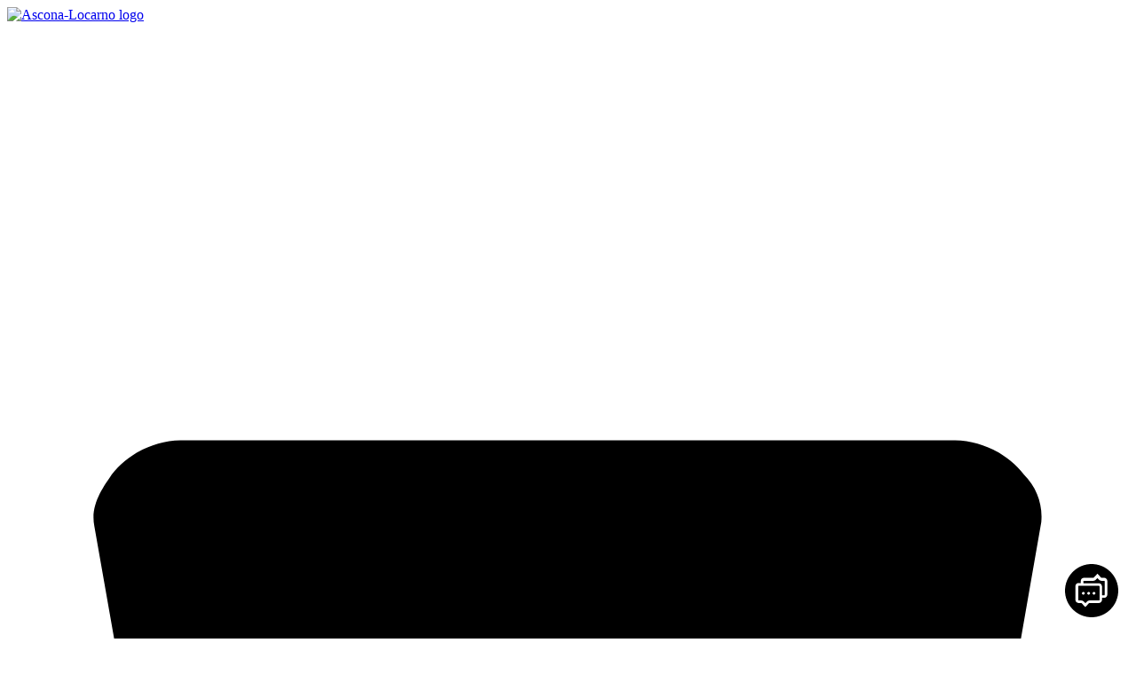

--- FILE ---
content_type: text/html;charset=UTF-8
request_url: https://www.ascona-locarno.com/de/commons/details/Museo-Forte-Olimpio/148695
body_size: 11941
content:

<!doctype html>
<html xml:lang="de" lang="de">
<head>






<meta http-equiv="X-UA-Compatible" content="IE=edge">
<meta charset="utf-8">
<meta name="viewport" content="width=device-width, initial-scale=1">
<meta name="format-detection" content="telephone=no">
<meta name="description" content="Ascona description">
<meta name="author" content="Tinext">
<link rel="icon" href="/ticinowebsite-site-al-templating-light/favicon.ico">

<link rel="stylesheet" href="https://use.typekit.net/ojl3pml.css?display=swap">





        <title>Museo Forte Olimpio | Ascona-Locarno</title>

    <meta name="description" content="Das Museum befindet sich im Innern eines in seiner Art einzigartigen und seinerzeit wichtigen Militärgebäudes. Erbaut vor über 100 Jahren, diente es der Verteidigung des Schweizer Territoriums. Das Museum Forte Olimpio gewährt Einblicke und würdigt Sammlungen, Gegenstände zur damaligen Bewirtschaftung, Kleidungsstücke" />



<meta name="keywords" content="" />




                    <link rel="canonical" href="https://www.ascona-locarno.com/de/commons/details/Museo-Forte-Olimpio/148695" />

                        <link rel="alternate" hreflang="en" href="https://www.ascona-locarno.com/en/commons/details/Museo-Forte-Olimpio/148695" />
                        <link rel="alternate" hreflang="it" href="https://www.ascona-locarno.com/it/commons/details/Museo-Forte-Olimpio/148695" />
                        <link rel="alternate" hreflang="fr" href="https://www.ascona-locarno.com/fr/commons/details/Museo-Forte-Olimpio/148695" />



     <meta property="og:title" content="Museo Forte Olimpio | Ascona-Locarno"/>
<meta property="og:description" content="Das Museum befindet sich im Innern eines in seiner Art einzigartigen und seinerzeit wichtigen Militärgebäudes. Erbaut vor über 100 Jahren, diente es der Verteidigung des Schweizer Territoriums. Das Museum Forte Olimpio gewährt Einblicke und würdigt Sammlungen, Gegenstände zur damaligen Bewirtschaftung, Kleidungsstücke" />


	<meta property="og:image" content="https://www.ascona-locarno.com/pictures/infoturistica/verybig4/148695.jpg" />
<meta property="og:type" content="website" /> 

<meta property="og:url" content="https://www.ascona-locarno.com/de/commons/details/Museo-Forte-Olimpio/148695" /> 

    
<link rel="stylesheet" type="text/css" href="/.resources/ticinowebsite-site-al-templating-light/webresources/css/style~2025-12-17-13-10-13-472~cache.css" media="all" />
    
    
<link rel="stylesheet" type="text/css" href="/.resources/ticinowebsite-site-al-templating-light/webresources/css/itemlist~2025-12-17-13-10-13-473~cache.css" media="all" />
    

        
	    <script src="/.resources/ticinowebsite-site-al-templating-light/webresources/js/vendor/jquery-3.6.0.min~2025-12-17-13-10-13-509~cache.js"></script>
	    

<script>
    function log(message){
    }
</script>
	
	
		
	
	
	<script>

			var canonical_string=$('link[rel="canonical"]').attr("href");

			dataLayer = [{ 
			    'canonical': canonical_string,
			    'pageLanguage': 'de',
				'pageCategory':'Attività',
				'pageSubCategory':'Common',
			    
			    	'contentType': 'non arricchito',	    	
			
				
		
	
				
				
	
				
												
	
				  		
			  'itemID' : '148695',
				  'groupID' : ',1200,95,',
			      'attributeID' : ',2321,32,33,',
				
			  	'regionID' : '1380',
			  	'itemQuality' : '30',
			  'itemType' : '15'
		 	 }];
			 log("dataLayer: succesfully filled "+JSON.stringify(dataLayer));
	  </script>



            


<!-- Google Tag Manager -->
<script>
(function(w,d,s,l,i){w[l]=w[l]||[];w[l].push({'gtm.start':
new Date().getTime(),event:'gtm.js'});var f=d.getElementsByTagName(s)[0],
j=d.createElement(s),dl=l!='dataLayer'?'&l='+l:'';j.async=true;j.src=
'https://www.googletagmanager.com/gtm.js?id='+i+dl;f.parentNode.insertBefore(j,f);
})(window,document,'script','dataLayer','GTM-WWJP37');
</script>
<!-- End Google Tag Manager -->
</head>


<body class="main-color-ascona12 no-hero">
        <!-- Google Tag Manager (noscript) -->
<noscript><iframe src="https://www.googletagmanager.com/ns.html?id=GTM-WWJP37"
height="0" width="0" style="display:none;visibility:hidden"></iframe></noscript>
<!-- End Google Tag Manager (noscript) -->
    <div class="content-wrapper">

<header id="main-header" class="header">
	<div class="container">
		<div class="row">
			<div class="col-12">
				<a href="/de/" class="header-logo" title="Home">
					<img src="/.resources/ticinowebsite-site-al-templating-light/webresources/img/logo-ascona-locarno.svg" width="175" height="175" alt="Ascona-Locarno logo">
				</a>
				<div class="header-menu">
						<a href="https://shop.ascona-locarno.com/de/" target="_blank" class="shop-btn" title="Shop">
							<svg width="100%" height="100%" viewBox="0 0 78 120" version="1.1" xmlns="http://www.w3.org/2000/svg" xmlns:xlink="http://www.w3.org/1999/xlink" xml:space="preserve" xmlns:serif="http://www.serif.com/" style="fill-rule:evenodd;clip-rule:evenodd;stroke-linejoin:round;stroke-miterlimit:2;">
								<g id="Path_437" transform="matrix(1.03008,0,0,1.04455,-1.18071,-2.2931)"><path class="base" d="M71.908,34.713C72.022,33.492 71.581,32.282 70.708,31.421C69.553,29.946 67.793,29.066 65.92,29.027L12.056,29.027C10.183,29.066 8.423,29.946 7.268,31.421C6.668,32.321 5.768,33.516 6.068,35.012L11.754,67.331C12.954,74.214 15.644,74.214 17.739,74.214L60.233,74.214C62.328,74.214 65.021,74.214 66.218,67.331L71.908,34.713Z" style="fill-rule:nonzero;"/></g>
								<g id="Path_4371" serif:id="Path_437" transform="matrix(1.03008,0,0,1.04455,-1.18071,-2.2931)"><path class="filling" d="M71.908,34.713C72.022,33.492 71.581,32.282 70.708,31.421C69.553,29.946 67.793,29.066 65.92,29.027L12.056,29.027C10.183,29.066 8.423,29.946 7.268,31.421C6.668,32.321 5.768,33.516 6.068,35.012L11.754,67.331C12.954,74.214 15.644,74.214 17.739,74.214L60.233,74.214C62.328,74.214 65.021,74.214 66.218,67.331L71.908,34.713Z" style="fill-rule:nonzero;"/></g>
								<g id="Path_4372" serif:id="Path_437" transform="matrix(1,0,0,1,-76.971,-75.8)"><path d="M113.865,164.079L113.865,193.406C113.867,193.436 113.868,193.465 113.868,193.495C113.868,194.27 113.229,194.909 112.454,194.909C112.424,194.909 112.395,194.908 112.365,194.906L109.672,194.906C109.642,194.908 109.613,194.909 109.583,194.909C108.808,194.909 108.169,194.27 108.169,193.495C108.169,193.465 108.17,193.436 108.172,193.406L108.172,182.034C108.144,181.551 107.755,181.162 107.272,181.134L105.472,181.134C104.989,181.162 104.6,181.551 104.572,182.034L104.572,193.406C104.574,193.436 104.575,193.465 104.575,193.495C104.575,194.27 103.936,194.909 103.161,194.909C103.131,194.909 103.102,194.908 103.072,194.906L100.4,194.906C100.37,194.908 100.341,194.909 100.311,194.909C99.536,194.909 98.897,194.27 98.897,193.495C98.897,193.465 98.898,193.436 98.9,193.406L98.9,164.079C98.898,164.049 98.897,164.02 98.897,163.99C98.897,163.215 99.536,162.576 100.311,162.576C100.341,162.576 100.37,162.577 100.4,162.579L103.093,162.579C103.123,162.577 103.152,162.576 103.182,162.576C103.957,162.576 104.596,163.215 104.596,163.99C104.596,164.02 104.595,164.049 104.593,164.079L104.593,175.451C104.621,175.934 105.01,176.323 105.493,176.351L107.293,176.351C107.776,176.323 108.165,175.934 108.193,175.451L108.193,164.079C108.191,164.049 108.19,164.02 108.19,163.99C108.19,163.215 108.829,162.576 109.604,162.576C109.634,162.576 109.663,162.577 109.693,162.579L112.386,162.579C112.409,162.578 112.431,162.577 112.454,162.577C113.229,162.577 113.868,163.216 113.868,163.991C113.868,164.021 113.867,164.05 113.865,164.079ZM89.925,177.246L87.232,175.446C86.472,174.922 85.77,174.319 85.137,173.646C84.849,172.883 84.746,172.062 84.837,171.252L84.837,170.052C84.782,169.485 85.006,168.925 85.437,168.552C85.847,168.176 86.381,167.963 86.937,167.952C87.407,167.96 87.848,168.181 88.137,168.552C88.563,169.051 88.778,169.697 88.737,170.352L88.737,172.152C88.735,172.182 88.734,172.211 88.734,172.241C88.734,173.016 89.373,173.655 90.148,173.655C90.178,173.655 90.207,173.654 90.237,173.652L92.631,173.652C93.533,173.724 94.339,173.052 94.431,172.152L94.431,170.652C94.431,167.659 93.531,165.864 92.037,164.667C89.079,162.28 84.82,162.28 81.862,164.667C80.362,165.867 79.468,167.659 79.468,170.652L79.468,172.452C79.388,174.096 79.697,175.737 80.368,177.24C80.968,178.74 82.168,179.634 83.959,180.532L86.652,182.332C87.412,182.856 88.115,183.459 88.747,184.132C89.013,184.9 89.115,185.716 89.047,186.526L89.047,188.326C89.102,188.893 88.878,189.453 88.447,189.826C88.037,190.202 87.503,190.415 86.947,190.426C86.477,190.418 86.036,190.197 85.747,189.826C85.321,189.327 85.106,188.681 85.147,188.026L85.147,185.931C85.149,185.901 85.15,185.872 85.15,185.842C85.15,185.067 84.511,184.428 83.736,184.428C83.706,184.428 83.677,184.429 83.647,184.431L81.247,184.431C81.217,184.429 81.188,184.428 81.158,184.428C80.383,184.428 79.744,185.067 79.744,185.842C79.744,185.872 79.745,185.901 79.747,185.931L79.747,188.026C79.747,191.019 80.647,192.814 82.141,194.011C85.099,196.398 89.358,196.398 92.316,194.011C93.816,192.811 94.71,191.019 94.71,188.026L94.71,185.632C94.79,183.988 94.481,182.347 93.81,180.844C92.816,179.356 91.485,178.123 89.925,177.246ZM131.525,164.079C133.025,165.279 133.919,167.072 133.919,170.064L133.919,187.421C133.919,190.414 133.019,192.209 131.525,193.406C128.567,195.793 124.308,195.793 121.35,193.406C119.85,192.206 118.956,190.413 118.956,187.421L118.956,170.064C118.956,167.071 119.856,165.276 121.35,164.079C122.791,162.917 124.586,162.282 126.437,162.279C128.27,162.373 130.037,162.999 131.521,164.079L131.525,164.079ZM128.532,170.064C128.518,169.417 128.309,168.79 127.932,168.264C127.602,167.948 127.183,167.738 126.732,167.664C126.262,167.672 125.821,167.893 125.532,168.264C125.106,168.763 124.891,169.409 124.932,170.064L124.932,187.72C124.946,188.367 125.155,188.994 125.532,189.52C125.862,189.836 126.281,190.046 126.732,190.12C127.202,190.112 127.643,189.891 127.932,189.52C128.358,189.021 128.573,188.375 128.532,187.72L128.532,170.064ZM151.574,164.378C153.074,165.578 153.968,167.371 153.968,170.363L153.968,175.45C153.968,178.443 153.068,180.238 151.574,181.435C150.133,182.597 148.338,183.232 146.487,183.235L145.587,183.235C145.549,183.229 145.511,183.227 145.473,183.227C145.037,183.227 144.679,183.585 144.679,184.021C144.679,184.059 144.681,184.097 144.687,184.135L144.687,193.711C144.689,193.741 144.69,193.77 144.69,193.8C144.69,194.575 144.051,195.214 143.276,195.214C143.246,195.214 143.217,195.213 143.187,195.211L140.5,195.211C140.47,195.213 140.441,195.214 140.411,195.214C139.636,195.214 138.997,194.575 138.997,193.8C138.997,193.77 138.998,193.741 139,193.711L139,164.379C138.998,164.349 138.997,164.32 138.997,164.29C138.997,163.515 139.636,162.876 140.411,162.876C140.441,162.876 140.47,162.877 140.5,162.879L146.485,162.879C148.321,162.538 150.214,163.096 151.571,164.379L151.574,164.378ZM148.581,170.363C148.666,169.556 148.325,168.761 147.681,168.268C147.351,167.952 146.932,167.742 146.481,167.668L145.881,167.668C145.843,167.662 145.805,167.66 145.767,167.66C145.331,167.66 144.973,168.018 144.973,168.454C144.973,168.492 144.975,168.53 144.981,168.568L144.981,176.648C144.975,176.686 144.973,176.724 144.973,176.762C144.973,177.198 145.331,177.556 145.767,177.556C145.805,177.556 145.843,177.554 145.881,177.548L146.481,177.548C147.01,177.43 147.516,177.227 147.981,176.948C148.407,176.449 148.622,175.803 148.581,175.148L148.581,170.36L148.581,170.363ZM154.865,111.41L148.88,144.028C147.68,151.21 144.391,155.699 137.209,155.699L94.713,155.699C87.531,155.699 84.239,151.21 83.042,144.028L77.057,111.41C76.157,104.527 82.444,98.841 88.728,98.841L94.115,98.841L94.115,97.341C94.115,85.521 103.841,75.795 115.661,75.795C127.481,75.795 137.207,85.521 137.207,97.341L137.207,98.841L142.893,98.841C149.476,98.842 155.761,104.827 154.863,111.411L154.865,111.41ZM100.4,98.842L131.522,98.842L131.522,97.342C131.522,88.805 124.498,81.781 115.961,81.781C107.424,81.781 100.4,88.805 100.4,97.342L100.4,98.842ZM148.879,110.513C148.993,109.292 148.552,108.082 147.679,107.221C146.524,105.746 144.764,104.866 142.891,104.827L89.027,104.827C87.154,104.866 85.394,105.746 84.239,107.221C83.639,108.121 82.739,109.316 83.039,110.812L88.725,143.131C89.925,150.014 92.615,150.014 94.71,150.014L137.204,150.014C139.299,150.014 141.992,150.014 143.189,143.131L148.879,110.513Z" style="fill:white;fill-rule:nonzero;"/></g>
							</svg>
						</a>
					<a href="#" class="search-btn"><i class="icon-ascona-search"></i></a>
					<a href="#" class="menu-btn"><i class="icon-ascona-menu"></i></a>
				</div>
			</div>
		</div>
	</div>
</header>

    <div class="search-layer">
        <div class="container">
            <div class="row">
                <div class="col-12">
                    <div class="layer-content-wrapper">
                            <p>Suche auf ascona-locarno.com</p>
                        <div class="search-wrapper">
                            <form id="search" method="get" action="/de/tools/addSearch">
                                <fieldset>
                                    <input type="search" name="addsearch" placeholder="Suchbegriff eingeben"><button type="submit" class="btn-round">Suche</button>
                                </fieldset>
                            </form>
                        </div>
                    </div>
                </div>
            </div>
        </div>
    </div>

<div class="menu-layer">
    <div class="container">
        <div class="row">
            <div class="col-12">
                <div class="layer-content-wrapper">
                    <div class="row">
                        <div class="col-12 col-lg-3">
                                <nav class="menu-lang">
<a href="/it/commons/details/Museo-Forte-Olimpio/148695" >Italiano</a><a href="/en/commons/details/Museo-Forte-Olimpio/148695" >English</a><a href="/de/commons/details/Museo-Forte-Olimpio/148695" class="active">Deutsch</a><a href="/fr/commons/details/Museo-Forte-Olimpio/148695" >Français</a>                                </nav>
                        </div>
                        <div class="col-12 col-lg-9">
                            <nav class="menu-main">
                                <ul>





<li>
    <h2><span><a href="/de/entdecken"   rel="default" title="Entdecken">Entdecken</a></span></h2>
    <ul class="submenu arrow-list">







    <li><a href="/de/entdecken/ascona"   rel="default" title="Ascona">Ascona</a></li>








    <li><a href="/de/entdecken/locarno"   rel="default" title="Locarno">Locarno</a></li>








    <li><a href="/de/entdecken/brissago-und-ronco-sopra-ascona"   rel="default" title="Brissago &amp; Ronco s/Ascona">Brissago &amp; Ronco s/Ascona</a></li>








    <li><a href="/de/entdecken/centovalli"   rel="default" title="Centovalli">Centovalli</a></li>








    <li><a href="/de/entdecken/valle-onsernone"   rel="default" title="Valle Onsernone">Valle Onsernone</a></li>








    <li><a href="/de/entdecken/vallemaggia"   rel="default" title="Vallemaggia">Vallemaggia</a></li>








    <li><a href="/de/entdecken/tenero"   rel="default" title="Tenero">Tenero</a></li>








    <li><a href="/de/entdecken/valle-verzasca"   rel="default" title="Valle Verzasca">Valle Verzasca</a></li>








    <li><a href="/de/entdecken/gambarogno"   rel="default" title="Gambarogno">Gambarogno</a></li>

    </ul>
</li>






<li>
    <h2><span><a href="/de/ubernachten"   rel="default" title="Übernachten">Übernachten</a></span></h2>
    <ul class="submenu arrow-list">







    <li><a href="/de/ubernachten/hotels"   rel="default" title="Hotels">Hotels</a></li>








    <li><a href="/de/ubernachten/ferienwohnungen"   rel="default" title="Ferienwohnungen">Ferienwohnungen</a></li>








    <li><a href="/de/ubernachten/campingplätze"   rel="default" title="Campingplätze">Campingplätze</a></li>








    <li><a href="/de/ubernachten/bed-and-breakfast"   rel="default" title="Bed &amp; Breakfast">Bed &amp; Breakfast</a></li>








    <li><a href="/de/ubernachten/bauernhöfe"   rel="default" title="Bauernhöfe">Bauernhöfe</a></li>








    <li><a href="/de/ubernachten/herbergen"   rel="default" title="Herbergen">Herbergen</a></li>








    <li><a href="/de/ubernachten/berghuetten"   rel="default" title="Berghütten">Berghütten</a></li>

    </ul>
</li>






<li>
    <h2><span><a href="/de/erleben"   rel="default" title="Sehen und erleben">Sehen und erleben</a></span></h2>
    <ul class="submenu arrow-list">







    <li><a href="/de/erleben/outdoor"   rel="default" title="Outdoor">Outdoor</a></li>








    <li><a href="/de/erleben/veranstaltungen"   rel="default" title="Veranstaltungen">Veranstaltungen</a></li>








    <li><a href="/de/erleben/kunst-und-kultur"   rel="default" title="Kunst und Kultur">Kunst und Kultur</a></li>








    <li><a href="/de/erleben/wellness-und-wohlfuhlen"   rel="default" title="Wellness und Wohlfühlen">Wellness und Wohlfühlen</a></li>








    <li><a href="/de/erleben/gastronomie-restaurants"   rel="default" title="Gastronomie und restaurants">Gastronomie und restaurants</a></li>








    <li><a href="/de/erleben/familienferien"   rel="default" title="Familienferien">Familienferien</a></li>








    <li><a href="/de/erleben/meetings-and-incentives"   rel="default" title="Meetings &amp; incentives">Meetings &amp; incentives</a></li>

    </ul>
</li>






<li>
    <h2><span><a href="/de/visitor-info"   rel="default" title="Visitor Info">Visitor Info</a></span></h2>
    <ul class="submenu arrow-list">







    <li><a href="/de/visitor-info/webcam"   rel="default" title="Webcam">Webcam</a></li>








    <li><a href="/de/visitor-info/wettervorhersage"   rel="default" title="Wettervorhersage">Wettervorhersage</a></li>








    <li><a href="/de/angebote/myclub"   rel="default" title="MyClub">MyClub</a></li>








    <li><a href="/de/visitor-info/downloads"   rel="default" title="Prospekte zum Herunterladen">Prospekte zum Herunterladen</a></li>








    <li><a href="/de/visitor-info/barrierefreier-tourismus"   rel="default" title="Barrierefreie Angebote">Barrierefreie Angebote</a></li>








    <li><a href="/de/visitor-info/wie-komme-ich"   rel="default" title="Anreise">Anreise</a></li>

    </ul>
</li>






<li>
    <h2><span><a href="/de/aktualitat"   rel="default" title="Aktualität">Aktualität</a></span></h2>
    <ul class="submenu arrow-list">







    <li><a href="/de/aktualitat/jahreszeiten"   rel="default" title="Jahreszeiten">Jahreszeiten</a></li>








    <li><a href="/de/aktualitat/wenn-es-regnet"   rel="default" title="Wenn es einmal regnet">Wenn es einmal regnet</a></li>








    <li><a href="/de/aktualitat/geschichten"   rel="default" title="Lassen Sie sich inspirieren ">Lassen Sie sich inspirieren </a></li>








    <li><a href="/de/aktualitat/sustainability"   rel="default" title="Nachhaltigkeit">Nachhaltigkeit</a></li>








    <li><a href="/de/aktualitat/touring"   rel="default" title="Touring">Touring</a></li>

    </ul>
</li>

                                </ul>
                            </nav>
                        </div>
                    </div>
                </div>
            </div>
        </div>
    </div>
</div>




<main class="main-content" >



<section class="breadcrumb-section">
	<div class="container">
		<div class="row">
			<div class="col-12">
				<nav class="breadcrumb" id="breadcrumb">
						<ul>

											 <li><a href="/de/">Ferien im Tessin</a></li>

								 <li>Museo Forte Olimpio</li>
						</ul>
				</nav>
			</div>
		</div>
	</div>
</section>





<section class="article-section intro-section no-borders">
    <a name="main-content" href="#" class="anchor"></a>
    <div class="container">
        <div class="row">
            <div class="col-12">
                <article>
                    <div class="article-content">
                        <i class="section-icon icon-ascona-generic"></i>
                        <h1 class="h2">Museo Forte Olimpio
                          <!-- Go to www.addthis.com/dashboard to customize your tools -->
                        </h1>
                        <p>        Magadino
</p>
                    </div>
                </article>
            </div>
        </div>
    </div>
</section>

<section class="image-map-detail-wrapper">
    <div class="detail-intro img-logo">
        <div class="intro-slider-wrapper">
    <div class="gallery-slider">
      <div class="swiper">
        <div class="swiper-wrapper">

            <div class="swiper-slide">
              <a href="#">
                <picture style="background-image:url('https://www.ascona-locarno.com/pictures/infoturistica/verybig4/148695.jpg')"></picture>
              </a>
            </div>

            <div class="swiper-slide">
              <a href="#">
                <picture style="background-image:url('https://www.ascona-locarno.com/pictures/infoturistica/verybig4/148695-2.jpg')"></picture>
              </a>
            </div>

            <div class="swiper-slide">
              <a href="#">
                <picture style="background-image:url('https://www.ascona-locarno.com/pictures/infoturistica/verybig4/148695-3.jpg')"></picture>
              </a>
            </div>

            <div class="swiper-slide">
              <a href="#">
                <picture style="background-image:url('https://www.ascona-locarno.com/pictures/infoturistica/verybig4/148695-4.jpg')"></picture>
              </a>
            </div>

            <div class="swiper-slide">
              <a href="#">
                <picture style="background-image:url('https://www.ascona-locarno.com/pictures/infoturistica/verybig4/148695-6.jpg')"></picture>
              </a>
            </div>

            <div class="swiper-slide">
              <a href="#">
                <picture style="background-image:url('https://www.ascona-locarno.com/pictures/infoturistica/verybig4/148695-5.jpg')"></picture>
              </a>
            </div>
        </div>
        <div class="swiper-button-prev"></div>
        <div class="swiper-button-next"></div>
      </div>
    </div>
      <a href="#" class="openMapBtn"><i class="icon-ascona-map"></i></a>
  
  
        </div>
        <div class="intro-map-wrapper">






         





            <iframe
                    frameborder="0"
                    src="https://www.google.com/maps/embed/v1/place?key=AIzaSyAx0aYfCwvBoSOg3z1EfdhT81a0fNqaTsU&q=Vicolo%20Forte%20Olimpo,6573%20Magadino&center=46.151,8.874&zoom=17"
                    allowfullscreen style="width:100%; height:100%;">
            </iframe>
            <a href="#" class="closeMapBtn"><i class="icon-ascona-close-simple"></i></a>

        </div>
    </div>
</section>


<section class="article-section">
    <a name="main-content" href="#" class="anchor"></a>
    <div class="container">
        <div class="row gutter-30 hotel-info-wrapper">
            <div class="col-12 col-lg-8">
                <article class="style-fullwidth">
                    <div class="article-content">
                
                <p>Das Museum befindet sich im Innern eines in seiner Art einzigartigen und seinerzeit wichtigen Militärgebäudes. Erbaut vor über 100 Jahren, diente es der Verteidigung des Schweizer Territoriums.<br />
Das Museum Forte Olimpio gewährt Einblicke und würdigt Sammlungen, Gegenstände zur damaligen Bewirtschaftung, Kleidungsstücke und Waffen der Schweizer Armee.<br />
Im Innern vermitteln die originalen Räumlichkeiten in ihrer Funktionalität und den verschiedenen Rekonstruktionen einen Eindruck des Zeitgeistes des ersten und zweiten Weltkrieges, vervollständigt mit historischen Uniformen und Waffen der verschiedenen Gattungen der Schweizer Armee von der Mitte des 19ten bis Ende des 20gsten Jahrhunderts. Ebenso ausgestellt sind verschiedene Exponate und Sammlungen als geschichtliches Erbe dieser Epoche.</p>




            <h3>MUSEEN</h3>
            <ul>
                        <li>Historische Museen</li>
                        <li>Themenmuseen</li>
            </ul>







                    </div>
                </article>
            </div>
            <div class="col-12 col-lg-4">
                <aside class="side-detail">
                    <ul>
                        <li>         


            <h4>Adresse</h4>
            <p>Vicolo Forte Olimpo, 6573 Magadino</p>

            <h4>Kontakte</h4>
            <p>
                <a href="/cdn-cgi/l/email-protection#7910171f1639140c0a1c161f160b0d1c16151014091016571a11"><span class="__cf_email__" data-cfemail="a2cbccc4cde2cfd7d1c7cdc4cdd0d6c7cdcecbcfd2cbcd8cc1ca">[email&#160;protected]</span></a><br>
                <a href="http://www.museoforteolimpio.ch" target="_blank">www.museoforteolimpio.ch</a><br>
                +41 91 795 11 26
                
            </p>

</li>
                        <li></li>
                    </ul>
                </aside>
            </div>
        </div>
    </div>
</section>
    <style>
        .placeholder {
            background-color: red;
        }
    </style>
        <style>
    #chatbot-container {
        display: block;
        position: fixed;
        right: 20px;
        bottom: 20px;
        z-index: 1000;
        cursor: pointer;
        background: white;
        border-radius: 50%;
        width: 60px;
    }


    #chatbot-icon {
        color: var(--main-color);
    }

    #chatbot-iframe-container {
        width: 400px;
        height: 700px;
        font-size: 16px;
        position: fixed;
        right: 20px;
        bottom: 20px;
        z-index: 1000;
        display: none;
        background-color: white;
        box-shadow: 0px 0px 10px 0px var(--main-color);
    }

    #chatbot-iframe {
        height: 85%;
    }

    i#close-icon {
        font-size: 20px;
        line-height: 1.5;
        letter-spacing: 2px;
        word-spacing: 5px;
        background-size: contain;
        float: right;
        z-index: 1001;
        cursor: pointer;
        margin: 10px;
        height: 20px;
    }

    #close-svg {
        vertical-align: unset;
        fill: white;
    }

    #banner {
        display: flex;
        align-items: center;
        background-color: var(--main-color);
        height: 10%;
    }

    #banner h2 {
        font-size: 23px;
        margin-left: 12px;
        color: white;
    }

    #webchat {
        height: 90%;
    }
    
    #chatbot-description {
        height: 15%;
    }

    #chatbot-description p {
        font-size: 12px;
        line-height: 1.3;
        padding: 12px;
        border-top: var(--main-color) solid 1px;
        position: relative;
        bottom: 0;
        width: 100%;
        height: 100%;
        align-content: center;
    }

    ul li.react-film__filmstrip__item div button {
        border-color: var(--main-color) !important;
        color: var(--main-color);
    }

    #webchat {
        color: #707070;
        font-family: "scotch-text-condensed", sans-serif;
    }

    #webchat img.webchat__render-markdown__external-link-icon {
        display: none;
    }

    #webchat p a {
        text-decoration: underline;
    }
    
    #webchat p {
        font-size: 16px !important;
    }
    
    #webchat ol {
        list-style: decimal;
        margin-bottom:15px;
    }
    
    #webchat li {
        display: list-item;
        margin-left: 20px;
        color: #707070;
        font-family: "scotch-text-condensed", sans-serif;
    }
    
    /* Stile per il box di digitazione del messaggio */
    .webchat__send-box .webchat__send-box__main {
        border-top: 2px solid var(--main-color) !important;
        border-bottom: 2px solid var(--main-color) !important;
        border-right: 2px solid var(--main-color) !important;
        border-left: 2px solid var(--main-color) !important;
        border-radius: 20px;
        margin: 10px;
        min-height: 60px !important;
    }
    .webchat__send-icon {
        fill: var(--main-color);
        width: 80%;
    }
    
    /* Stile per i messaggi inviati dal chatbot */
    .webchat__bubble:not(.webchat__bubble--from-user) .webchat__bubble__content {
        background-color: color-mix(in srgb, var(--main-color), transparent 95%) !important;
        border: 1px solid color-mix(in srgb, var(--main-color), transparent 80%) !important;
        border-radius: 10px !important;
    }
    
    .webchat__suggested-actions__button {
        background-color: var(--main-color) !important;
        color: white !important;
    }
    
    /* Modalità mobile a tutto schermo */
    @media (max-width: 768px) {
    
        #chatbot-iframe-container {
            width: 100%;
            height: 100%;
            right: 0;
            bottom: 0;
            display: none;
            box-shadow: none;
        }
    
        #chatbot-iframe {
            height: 82%;
        }
        
        #chatbot-description {
            height: 18%;
        }
        
    }

</style>


    <div id="chatbot-container" >
        <svg id="chatbot-icon" data-name="Layer 1" xmlns="http://www.w3.org/2000/svg" version="1.1" viewBox="0 0 64 64">
            <defs>
                <style>
                    .cls-1 {
                        fill: var(--main-color);
                        stroke-width: 0px;
                    }
                </style>
            </defs>
            <g id="PICTOGRAMS">
                <path class="cls-1" d="M41.3,27c0-.5-.3-.8-.3-.8h-24.8s-.3.3-.3.8v16c0,.5.3.8.3.8h3.2c1.3,0,2.4.5,3.4,1.4l1.8,1.9,1.8-1.9c.8-1,2.1-1.4,3.4-1.4h11.4s.3-.3.3-.8v-16ZM22.1,36.8c-1,0-1.8-.8-1.8-1.6s.8-1.6,1.8-1.6,1.6.8,1.6,1.6-.8,1.6-1.6,1.6ZM28.5,36.8c-1,0-1.8-.8-1.8-1.6s.8-1.6,1.8-1.6,1.6.8,1.6,1.6-.8,1.6-1.6,1.6ZM34.9,36.8c-1,0-1.8-.8-1.8-1.6s.8-1.6,1.8-1.6,1.6.8,1.6,1.6-.8,1.6-1.6,1.6ZM47.7,20.8v16c0,.5-.3.8-.3.8h-2.9v-10.4c0-2.2-1.6-4-3.5-4h-18.9v-2.2c0-.5.3-.8.3-.8h11.4c1.3,0,2.4-.5,3.4-1.4l1.8-1.9,1.8,1.9c.8,1,2.1,1.4,3.4,1.4h3.2s.3.3.3.8l.2-.2ZM32,0C14.4,0,0,14.4,0,32s14.4,32,32,32,32-14.4,32-32S49.6,0,32,0ZM50.9,36.6c0,2.2-1.6,4-3.5,4h-2.9v2.2c0,2.2-1.6,4-3.5,4h-11.4c-.3,0-.6,0-1,.5l-4.2,4.5-4.2-4.5c-.3-.3-.6-.5-1-.5h-3.2c-1.9,0-3.5-1.8-3.5-4v-16c0-2.2,1.6-4,3.5-4h2.9v-2.2c0-2.2,1.6-4,3.5-4h11.4c.3,0,.6,0,1-.5l4.2-4.5,4.2,4.5c.3.3.6.5,1,.5h3.2c1.9,0,3.5,1.8,3.5,4v16Z"/>
            </g>
        </svg>
    </div>

    <div id="chatbot-iframe-container">
        <div id="chatbot-iframe">
            <div id="banner">
                <h2>Sole</h2>
                <i id="close-icon">

                    <?xml version="1.0"?>
                    <svg id="close-svg" xmlns="http://www.w3.org/2000/svg" viewBox="0 0 30 30" width="20px" height="20px">
                        <path d="M 7 4 C 6.744125 4 6.4879687 4.0974687 6.2929688 4.2929688 L 4.2929688 6.2929688 C 3.9019687 6.6839688 3.9019687 7.3170313 4.2929688 7.7070312 L 11.585938 15 L 4.2929688 22.292969 C 3.9019687 22.683969 3.9019687 23.317031 4.2929688 23.707031 L 6.2929688 25.707031 C 6.6839688 26.098031 7.3170313 26.098031 7.7070312 25.707031 L 15 18.414062 L 22.292969 25.707031 C 22.682969 26.098031 23.317031 26.098031 23.707031 25.707031 L 25.707031 23.707031 C 26.098031 23.316031 26.098031 22.682969 25.707031 22.292969 L 18.414062 15 L 25.707031 7.7070312 C 26.098031 7.3170312 26.098031 6.6829688 25.707031 6.2929688 L 23.707031 4.2929688 C 23.316031 3.9019687 22.682969 3.9019687 22.292969 4.2929688 L 15 11.585938 L 7.7070312 4.2929688 C 7.5115312 4.0974687 7.255875 4 7 4 z"/>
                    </svg>
                </i>
            </div>
            <div id="webchat" role="main"></div>

            <script data-cfasync="false" src="/cdn-cgi/scripts/5c5dd728/cloudflare-static/email-decode.min.js"></script><script crossorigin="anonymous" src="https://cdn.botframework.com/botframework-webchat/latest/webchat.js"></script>
            <script>
                $(document).ready(function () {
                    // Endpoint del token per l'API del chatbot e lingua impostata
                    const tokenEndpointURL = new URL('https://b08bbc2f041ce4b0be24405c635c2e.4d.environment.api.powerplatform.com/powervirtualagents/botsbyschema/crce1_assistenteAiAsconaLocarnoClassico_873_Lh/directline/token?api-version=2022-03-01-preview');
                    const locale = document.documentElement.lang || 'en';
                    // Elementi HTML del chatbot
                    const chatbotContainer = document.getElementById('chatbot-container');
                    const chatbotIframeContainer = document.getElementById('chatbot-iframe-container');
                    const chatbotCloseIcon = document.getElementById('close-icon');
                    // Variabile per evitare più inizializzazioni del chatbot
                    let isChatInitialized = false;
                    const apiVersion = tokenEndpointURL.searchParams.get('api-version');
                    // Funzione per ottenere un nuovo token e l'URL DirectLine
                    async function getNewToken() {
                        try {
                            // Costruisci le richieste per il token e l'URL DirectLine
                            const regionalSettingsURL = new URL('/powervirtualagents/regionalchannelsettings?api-version='+apiVersion, tokenEndpointURL);
                            const [directLineSettings, tokenResponse] = await Promise.all([
                                fetch(regionalSettingsURL),
                                fetch(tokenEndpointURL)
                            ]);
                            // Verifica le risposte e analizza il JSON
                            if (!directLineSettings.ok) throw new Error('Errore nel recupero delle impostazioni regionali.');
                            if (!tokenResponse.ok) throw new Error('Errore nel recupero del token DirectLine.');
                            const directLineURL = (await directLineSettings.json()).channelUrlsById.directline;
                            const token = (await tokenResponse.json()).token;
                            // Salva i valori nella sessione e li restituisce
                            sessionStorage.setItem('directLineToken', token);
                            sessionStorage.setItem('directLineURL', directLineURL);
                            return { directLineURL, token };
                        } catch (error) {
                            console.error("Errore nel recupero delle credenziali DirectLine:", error);
                            const directLineURL = null
                            const token = null
                            return { directLineURL, token };
                        }
                    }
                    // Funzione per inizializzare il chatbot solo alla prima apertura
                    async function initializeChatbot() {
                        if (isChatInitialized) return;
                        isChatInitialized = true; // Blocca future inizializzazioni
                        // Recupera token e URL, o ne genera uno nuovo
                        let token = sessionStorage.getItem('directLineToken');
                        let directLineURL = sessionStorage.getItem('directLineURL');
                        if (!token || !directLineURL) {
                            ({ directLineURL, token } = await getNewToken());
                        }
                        const directLine = WebChat.createDirectLine({
                            domain: directLineURL + 'v3/directline',
                            token
                        });
                        // Monitoraggio dello stato di connessione del chatbot
                        const subscription = directLine.connectionStatus$.subscribe({
                            next: async function (value) {
                                // Connessione OK
                                if (value === 2) {
                                    directLine.postActivity({
                                        localTimezone: Intl.DateTimeFormat().resolvedOptions().timeZone,
                                        locale,
                                        name: 'startConversation',
                                        type: 'event'
                                    }).subscribe();
                                    // Riconnessione necessaria
                                } else if (value === 4 || value === 5) {
                                    subscription.unsubscribe();
                                    sessionStorage.removeItem('directLineToken');
                                    sessionStorage.removeItem('directLineURL');
                                    ({ directLineURL, token } = await getNewToken());
                                    const newDirectLine = WebChat.createDirectLine({
                                        domain: directLineURL + '/v3/directline',
                                        token
                                    });
                                    newDirectLine.postActivity({
                                        localTimezone: Intl.DateTimeFormat().resolvedOptions().timeZone,
                                        locale,
                                        name: 'startConversation',
                                        type: 'event'
                                    }).subscribe();
                                    WebChat.renderWebChat({ directLine: newDirectLine, locale, styleOptions: { hideUploadButton: true } }, document.getElementById('webchat'));
                                }
                            }
                        });
                        WebChat.renderWebChat({ directLine, locale, styleOptions: { hideUploadButton: true } }, document.getElementById('webchat'));
                        // Osserva modifiche nel DOM per aggiornare i link
                        const observer = new MutationObserver(mutations => {
                            mutations.forEach(mutation => {
                                mutation.target.querySelectorAll('a[target="_blank"]').forEach(link => link.setAttribute('target', '_self'));
                            });
                        });
                        observer.observe(chatbotIframeContainer, { childList: true, subtree: true });
                    }
                    // Inizializza la visualizzazione del chatbot basata sullo stato salvato
                    function initializeChatbotDisplay() {
                        // Verifica se l'utente è su dispositivo mobile
                        const isMobile = /Mobi|Android/i.test(navigator.userAgent);
                        // Se non è un dispositivo mobile, recupera lo stato del chatbot da sessionStorage
                        const isOpen = !isMobile && sessionStorage.getItem('chatBotIsOpen') === 'true';
                        // Imposta lo stato di visualizzazione del chatbot in base al dispositivo e allo stato precedente
                        chatbotContainer.style.display = isOpen ? 'none' : 'block';
                        chatbotIframeContainer.style.display = isOpen ? 'block' : 'none';
                        // Inizializza il chatbot solo se deve essere aperto
                        if (isOpen) initializeChatbot();
                    }
                    // Alterna la visualizzazione del chatbot e salva lo stato
                    function toggleChatbot() {
                        const isHidden = chatbotIframeContainer.style.display === 'none';
                        chatbotContainer.style.display = isHidden ? 'none' : 'block';
                        chatbotIframeContainer.style.display = isHidden ? 'block' : 'none';
                        sessionStorage.setItem('chatBotIsOpen', isHidden ? 'true' : 'false');
                        if (isHidden) initializeChatbot();
                    }
                    // Imposta la visualizzazione iniziale del chatbot
                    initializeChatbotDisplay();
                    // Listener per apertura e chiusura del chatbot
                    chatbotContainer.addEventListener('click', toggleChatbot);
                    chatbotCloseIcon.addEventListener('click', toggleChatbot);
                });
            </script>
        </div>

            <div id="chatbot-description">
                <p>Unser Chatbot befindet sich derzeit in der Beta-Phase. Bitte gib <strong>keine pers&ouml;nlichen oder sensiblen Daten ein</strong>. Die bereitgestellten Antworten sind m&ouml;glicherweise nicht immer vollst&auml;ndig korrekt, daher empfehlen wir, <strong>die erhaltenen Informationen zu &uuml;berpr&uuml;fen</strong>.</p>

            </div>
    </div>
</main>
<footer class="footer border-section">
	<div class="container">
			<div class="row row-border">
				<div class="col-12 col-lg-4">
					<h2>Newsletter Anmeldung</h2>
				</div>
				<div class="col-12 col-lg-8">
					<form id="newsletter" class="form-newsletter" method="get" action="/de/newsletter">
						<fieldset>
							<input type="email" name="newsletter" placeholder="your@email.com"><button type="submit" class="btn-round">SENDEN</button>
						</fieldset>
					</form>
				</div>
			</div>
		<div class="row row-border">
			<div class="col-12 col-lg-2">
				<h2>Zertifizierungen</h2>
			</div>
			<div class="col-12 col-lg-10">
				<ul class="logo-list" >





	<li>
		<a href="https://www.stnet.ch/de/swisstainable/"  target="_blank"  rel="default" title="swisstainable">
				<img src="/dam/jcr:f505c5f9-1a8c-4df1-b214-57216d690e4a/logo-swisstainable-h.svg" class="logo-swisstainable hover" width="67" height="67" alt="swisstainable">
				<img src="/dam/jcr:995cb8ca-1ea6-4dd6-92f8-35d459d53cf1/logo-swisstainable.svg" class="logo-swisstainable" width="67" height="67" alt="swisstainable">
		</a>
	</li>
				</ul>
			</div>
		</div>

		<div class="row row-border row-top">
			<div class="col-12 col-lg-12">
				<ul class="arrow-list arrow-list-3cols">







    <li><a href="/de/kontakte"   rel="default" title="Kontakte">Kontakte</a></li>








    <li><a href="/de/uber-uns"   rel="default" title="Über uns">Über uns</a></li>








    <li><a href="/de/uber-uns/administration"   rel="default" title="Administration">Administration</a></li>








    <li><a href="/de/partners"   rel="default" title="Partners">Partners</a></li>








    <li><a href="/de/uber-uns/media"   rel="default" title="Media">Media</a></li>








    <li><a href="/de/credits"   rel="default" title="Credits">Credits</a></li>








    <li><a href="/de/privacy-policy"   rel="default" title="Privacy policy">Privacy policy</a></li>








    <li><a href="/de/cookie-policy"   rel="default" title="Cookie policy">Cookie policy</a></li>

					<li><a href='#' class='iubenda-cs-preferences-link'>Cookie-Einstellungen</a></li>
				</ul>
			</div>
		</div>

		<div class="row row-border">
			<div class="col-12">
				<ul class="social-list">




    <li><a href="https://www.instagram.com/ascona_locarno/"  target="_blank"  rel="default" title=""><i class="icon-ascona-instagram"></i></a></li>




    <li><a href="https://twitter.com/asconalocarno"  target="_blank"  rel="default" title=""><i class="icon-ascona-twitter-x"></i></a></li>




    <li><a href="https://www.facebook.com/AsconaLocarnoTurismo/"  target="_blank"  rel="default" title=""><i class="icon-ascona-facebook"></i></a></li>




    <li><a href="https://www.tiktok.com/@ascona_locarno"  target="_blank"  rel="default" title="TikTok"><i class="icon-ascona-tiktok"></i></a></li>




    <li><a href="https://www.youtube.com/user/AsconaLocarno"  target="_blank"  rel="default" title=""><i class="icon-ascona-youtube"></i></a></li>




    <li><a href="https://www.pinterest.it/asconalocarno/"  target="_blank"  rel="default" title=""><i class="icon-ascona-pinterest"></i></a></li>




    <li><a href="https://www.tripadvisor.com/Tourism-g663880-Lake_Maggiore_Canton_of_Ticino_Swiss_Alps-Vacations.html"  target="_blank"  rel="default" title=""><i class="icon-ascona-tripadvisor"></i></a></li>
				</ul>
			</div>
		</div>

		<div class="row row-border">
			<div class="col-12 col-lg-8">
				<p>&copy;2025 <br />
				Organizzazione turistica&nbsp;<br />
Lago Maggiore e Valli<br />
<em>All rights reserved</em>

				</p>
			</div>
		</div>

	</div>
</footer>    </div>
            <script src="/.resources/ticinowebsite-site-al-templating-light/webresources/js/daterangepicker-moment~2025-12-17-13-10-13-495~cache.js"></script>
            <script src="/.resources/ticinowebsite-site-al-templating-light/webresources/js/daterangepicker~2025-12-17-13-10-13-496~cache.js"></script>
            <script src="/.resources/ticinowebsite-site-al-templating-light/webresources/js/swiper-bundle.min~2025-12-17-13-10-13-507~cache.js"></script>
            <script src="/.resources/ticinowebsite-site-al-templating-light/webresources/js/select2.min~2025-12-17-13-10-13-506~cache.js"></script>
            <script src="/.resources/ticinowebsite-site-al-templating-light/webresources/js/min/markerclusterer.min~2025-12-17-13-10-13-502~cache.js"></script>
            <script src="/.resources/ticinowebsite-site-al-templating-light/webresources/js/min/leaflet.min~2025-12-17-13-10-13-502~cache.js"></script>
            <script src="/.resources/ticinowebsite-site-al-templating-light/webresources/js/min/leaflet-src.min~2025-12-17-13-10-13-502~cache.js"></script>
            <script src="/.resources/ticinowebsite-site-al-templating-light/webresources/js/min/modal.min~2025-12-17-13-10-13-504~cache.js"></script>
            <script src="/.resources/ticinowebsite-site-al-templating-light/webresources/js/main~2025-12-17-13-10-13-497~cache.js"></script>
            <script src="/.resources/ticinowebsite-site-al-templating-light/webresources/js/utility~2025-12-17-13-10-13-507~cache.js"></script>
</body>
</html>

--- FILE ---
content_type: image/svg+xml;charset=UTF-8
request_url: https://www.ascona-locarno.com/dam/jcr:995cb8ca-1ea6-4dd6-92f8-35d459d53cf1/logo-swisstainable.svg
body_size: 3686
content:
<?xml version="1.0" encoding="UTF-8"?>
<svg id="Livello_1" xmlns="http://www.w3.org/2000/svg" version="1.1" xmlns:serif="http://www.serif.com/" viewBox="0 0 1920 1080">
  <!-- Generator: Adobe Illustrator 29.8.2, SVG Export Plug-In . SVG Version: 2.1.1 Build 3)  -->
  <defs>
    <style>
      .st0 {
        fill: #fff;
      }

      .st1 {
        fill: #b2b4b6;
      }

      .st2 {
        fill: #4c4c4e;
      }

      .st3 {
        fill: #939598;
      }

      .st4 {
        fill: #58595b;
      }

      .st5 {
        fill: #9c9ea1;
      }
    </style>
  </defs>
  <g>
    <path class="st3" d="M1499.65,540.17c0,298.14-241.69,539.83-539.83,539.83s-539.82-241.69-539.82-539.83S661.68.35,959.82.35s539.83,241.69,539.83,539.82Z"/>
    <path class="st1" d="M1264.39,841.62l128.33,20.95-71.79-92.17-.25-.28-79.72-88.79,25.85,75.82-33.78,39.21,31.36,45.26h0Z"/>
    <path class="st1" d="M1074.52,842.49l64.52-41.82-145.17-103.65-78.56-209.98-58.36,29.97-200.23-194.98-13.22-32.57-17.2-21.39-29.85,158.62,135.49,56.73-83.01,59.05,318.9,203.31-36.51,71.31,118.01,179.52h198.8c21.18-13.4,41.34-28.25,60.39-44.38l-234.01-109.73h0Z"/>
    <path class="st4" d="M1320.25,769.74l.25.28,72.22,92.55-128.32-20.97-31.37-45.24,33.78-39.21-25.85-75.82-101.92,119.33-64.52,41.82,234.01,109.73c116.89-99.02,191.12-246.86,191.12-412.05,0-10.17-.3-20.27-.86-30.3l-120.29,241.3-58.24,18.56v.02Z"/>
    <path class="st4" d="M959.82,1080c106.03,0,204.9-30.59,288.32-83.4h-198.8l-118.01-179.52,36.51-71.31-318.9-203.31,83.01-59.05-135.49-56.73,29.85-158.62-96.44,49.37s-64.49,88.46-68.11,93.97c-1.47,2.24-18.45,31.74-38.1,66-2.38,20.59-3.65,41.53-3.65,62.76,0,298.14,241.68,539.83,539.82,539.83h0Z"/>
    <path class="st2" d="M1090.21,188.67c-44.32,0-80.26,35.94-80.26,80.26s35.93,80.26,80.26,80.26,80.26-35.93,80.26-80.26-35.93-80.26-80.26-80.26h0Z"/>
    <path class="st0" d="M1104.38,254.76v-33.07h-28.34v33.07h-33.06v28.34h33.06v33.07h28.34v-33.07h33.07v-28.34h-33.07Z"/>
    <path class="st0" d="M748.91,670.7c0-31.66,16.35-57.41,28.88-57.41,9.39,0,12.87,7.3,14.61,12.52l-.35,3.83c-2.78,30.97-16.35,65.76-30.97,65.76-9.39,0-12.18-11.83-12.18-24.7h0ZM1051.61,571.2c0-29.23,15.66-59.15,29.23-59.15,8.7,0,12.87,6.96,14.96,12.52v2.09c-2.09,33.74-17.05,69.58-31.31,69.58-10.09,0-12.88-11.14-12.88-25.05h0ZM1360.9,458.12c0-20.18,10.09-43.84,23.31-43.84,7.65,0,10.09,6.27,10.09,13.92,0,17.4-10.78,28.88-33.4,31.31v-1.39ZM1304.89,361.75c7.31,0,8.35,18.09,8.35,27.84,0,25.4-7.3,62.62-33.05,78.63,1.74-58.8,16.7-106.46,24.7-106.46h0ZM753.09,709.67c18.09,0,31.66-17.75,36.53-37.58,0,15.66,4.17,21.92,14.27,21.92,17.39,0,36.18-27.83,44.19-49.06v4.87c0,14.96,4.87,24.01,16.35,24.01,26.09,0,45.93-56.36,51.15-74.81l-3.48,58.11,21.57-6.96.35-5.22c5.92-58.1,31.31-100.89,42.1-100.89,3.13,0,4.18,3.82,4.18,9.39,0,10.79-6.27,44.53-6.27,59.85,0,10.44,2.78,20.87,16.35,20.87,16,0,33.05-14.96,43.14-36.88,4.87,8.7,12.52,13.22,22.27,13.22,19.14,0,31.66-17.39,37.23-36.53.69,11.83,3.13,19.83,15.31,19.83,25.05,0,44.53-37.92,47.32-47.31,4.52,14.61,14.26,22.26,28.87,22.26,28.53,0,53.93-30.26,53.93-62.62,0-7.66-2.44-13.92-5.57-18.79,4.17,1.04,8.35,1.39,12.87,1.39,3.82,0,8-.35,11.82-1.04,2.09,33.4,16.7,45.92,33.06,45.92,22.27,0,40.71-22.96,49.75-48.7,5.22,13.92,18.1,21.57,34.1,21.57,22.27,0,42.45-14.97,42.45-26.44,0-4.87-4.52-9.39-8-9.39-3.13,7.65-11.48,23.66-28.53,23.66-14.27,0-18.1-12.18-19.14-25.75,32.36-2.09,53.92-19.48,53.92-39.66,0-19.13-12.87-26.79-28.53-26.79-19.83,0-48.36,21.57-49.06,64.72-5.57,19.83-24.01,54.28-42.1,54.28-12.87,0-15.65-15.66-15.65-40.02v-.69c30.96-15.31,54.28-50.45,54.28-91.85,0-20.88-10.79-36.88-26.79-36.88-24.36,0-49.4,57.06-50.1,124.21-2.09.34-4.18.34-6.61.34-20.18,0-36.19-15.65-45.58-30.27l-16,17.05c2.78,3.83,9.05,9.39,17.4,14.27,4.52,4.52,9.39,15.31,9.39,30.96,0,23.31-12.52,48.7-27.83,48.7-9.39,0-14.27-7.65-14.27-35.13,0-18.44,9.05-129.78,9.05-129.78l-21.57,6.61c-1.74,22.96-9.05,102.29-9.05,121.08,0,3.82,0,7.31.35,10.44-4.87,20.88-26.09,50.1-34.79,50.1-3.13,0-3.82-2.44-3.82-10.44,0-19.83,5.91-80.71,5.91-80.71l-21.57,6.96s-.35,5.56-1.04,12.52c-3.14-4.52-8.35-8-16.7-8-24.36,0-51.49,32.01-51.49,74.8,0,3.13.35,6.27.69,8.7-7.3,18.09-20.53,36.19-29.57,36.19-2.79,0-3.48-2.09-3.48-4.53,0-13.91,6.26-38.27,6.26-59.84,0-14.96-5.57-24.35-20.53-24.35-19.48,0-37.23,22.96-45.58,67.14l2.78-49.75-21.57,7.31c-5.57,37.57-33.75,103.33-46.27,103.33-2.08,0-2.08-2.44-2.08-6.96,0,0,2.08-44.88,4.52-82.45l-21.57,6.96c-.69,11.48-1.74,22.27-2.44,32-5.57,32.36-30.61,69.94-37.23,69.94-1.74,0-2.08-1.04-2.08-4.87,0-13.22,4.87-83.85,4.87-83.85l-21.57,6.96-1.05,15.31c-2.44-5.57-7.31-11.13-17.05-11.13-22.61,0-49.75,28.53-49.75,71.32,0,2.43,0,4.52.35,6.26-8.7,16.7-25.4,40.01-38.96,40.01-9.05,0-10.09-8.7-10.09-25.05,0-10.44,1.05-27.48,2.44-45.57l35.83-11.83.69-14.61-35.14,11.48c1.05-12.53,2.44-25.4,3.83-36.88l-22.27,6.96c-1.74,11.13-3.14,24.35-4.18,37.57l-21.57,6.96-.69,14.61,20.87-6.95c-1.39,18.78-2.09,35.49-2.09,43.14,0,21.57,5.57,35.49,22.27,35.49,26.44,0,43.84-26.78,51.84-42.45,4.18,11.83,12.88,17.75,23.66,17.75v-.04ZM491.8,621.99c0-12.18,24.36-28.87,37.93-38.27,10.44-7.3,41.75-27.48,73.75-48.01,9.39,8.35,15.66,17.05,15.66,26.44,0,35.49-63.67,74.8-101.94,74.8-14.61,0-25.4-4.52-25.4-14.96h0ZM932.27,454.99c0-18.79-19.14-36.88-16.7-60.89l-12.88,3.83c-7.3,27.83-41.4,96.03-52.88,96.03-3.13,0-3.48-1.39-3.48-10.44,0,0,2.44-44.53,4.17-69.93l-21.91,6.61s-10.79,29.92-21.23,29.92c-11.13,0-13.57-11.48-14.96-25.75l-20.18,9.74c0,8.35,3.13,16.7,9.04,22.27-1.74,40.36-14.26,66.81-23.66,66.81-11.14,0-4.87-59.5-1.05-80.37l-22.61,6.61c-1.04,5.57-1.74,11.14-2.44,15.66-4.17,32.7-18.44,74.8-27.48,74.8-4.87,0-5.91-7.31-5.91-19.48,0-18.79,2.44-39.66,5.57-61.58l-22.61,6.61c-.35,2.78-1.04,5.57-1.39,8.35-14.96,9.39-43.14,27.14-70.62,44.53-27.48-22.61-67.5-41.75-67.5-65.41,0-32.36,85.24-81.76,133.6-81.76,13.57,0,23.66,2.78,23.66,11.13,0,11.14-19.48,35.14-75.85,60.19l12.18,16s77.94-27.83,77.94-79.32c0-14.61-11.48-28.88-40.36-28.88-56.71,0-148.91,41.75-148.91,102.64,0,32.01,42.1,53.23,70.28,75.15-27.84,17.39-52.19,33.05-59.49,37.92-31.31,21.23-63.32,43.14-63.32,65.76,0,17.4,18.44,29.23,42.45,29.23,51.84,0,121.42-52.19,121.42-102.29,0-11.82-6.96-22.61-17.05-32.35,24.36-15.31,47.32-29.93,59.85-37.58-1.05,8.7-1.39,16.01-1.39,22.27,0,35.49,11.14,41.75,20.53,41.75,15.66,0,27.14-19.48,33.75-41.75,3.83,20.87,14.27,25.05,21.92,25.05,21.22,0,41.75-42.8,45.23-72.72h1.05c12.52,0,22.61-11.48,28.18-21.92-1.74,20.18-2.78,34.1-2.78,44.54,0,17.39,5.22,24,15.31,24,26.1,0,52.19-60.89,64.02-90.81,1.05,10.79,5.22,23.66,5.22,37.93,0,11.13-3.13,21.22-12.17,21.22-5.57,0-10.44-4.52-11.49-5.91-4.87,10.09,3.83,18.09,15.31,18.09,6.61,0,12.88-1.74,18.1-5.22,23.66-14.61,44.19-64.36,51.84-88.37,1.74,15.31,7.66,28.53,7.66,43.14,0,11.13-5.22,17.05-12.53,17.05-4.87,0-8.35-3.13-10.44-5.22-4.18,10.78,2.44,18.09,14.27,18.09,17.4,0,31.66-12.52,31.66-34.1,0-25.05-21.57-37.23-17.05-62.28l-16.01,4.87c-3.48,18.44-19.48,56.36-35.83,80.37v-3.83h-.05ZM837.98,396.19c9.75,0,16.01-8.7,16.01-18.09,0-8.35-3.13-13.22-10.44-13.22-8.35,0-15.31,8.01-15.31,19.14,0,6.26,2.79,12.18,9.74,12.18h0ZM861.64,559.71c9.74,0,16-8.7,16-18.09,0-8.35-3.13-13.22-10.44-13.22-8.35,0-15.31,8.01-15.31,19.14,0,6.26,2.78,12.18,9.74,12.18h.01Z"/>
    <path class="st0" d="M776.85,822.56l-72.08-46.29-12.58,20.73,53.15,34.14-35.44,58.76,18.97,12.18,47.99-79.52h0Z"/>
    <path class="st0" d="M833.45,804.44l-72.08-46.29-12.59,20.73,53.15,34.14-35.44,58.76,18.98,12.19,47.98-79.52h0Z"/>
    <path class="st5" d="M890.03,785.82l-72.08-46.29-12.59,20.73,53.15,34.14-35.44,58.76,18.97,12.19,47.99-79.52h0Z"/>
  </g>
  <g id="g8">
    <g id="g10">
      <path id="path28" class="st0" d="M961.57,764.15c.06-8.96-5.43-14.39-14.01-11.64-8.87,2.83-14.89,12.06-15.95,21.23l29.97-9.58h0ZM968.84,777.73c-3.13,13.7-11.73,23.19-23.54,26.97-16.65,5.32-23.72-5.11-23.11-22.65,1.1-17.58,12.18-33.61,26.41-38.16,18.46-5.91,22.91,11.56,21.53,25.81l-39.05,12.49c-.93,10.24,3.65,17.61,15.05,13.96,7.17-2.29,12.24-7.56,14.23-15.71l8.48-2.71"/>
      <path id="path30" class="st0" d="M981.02,734.84l8.07-2.58-.57,9.24.2-.07c4.09-8.37,10.05-13.6,17.62-16.02,13.72-4.39,17.41,3.04,16.63,15.56l-2.39,38.32-8.57,2.74,2.46-39.45c.45-7.21-3.31-10.43-9.86-8.33-10.39,3.33-15.93,12.72-16.59,23.2l-2.05,32.91-8.57,2.74,3.63-58.27"/>
      <path id="path32" class="st0" d="M1071.92,733.15c.64-10.25-2.74-19.56-13.53-16.11-11,3.52-16.06,14.97-16.76,26.13-.65,10.49,2.05,21.1,13.35,17.49,11.3-3.61,16.26-16.58,16.94-27.51h0ZM1078.81,755.8c-1.18,19.04-9.46,31.08-26,36.37-9.79,3.13-20.81,2.24-20.53-10.22l8.58-2.75c-.13,6.78,7.38,6.92,12.93,5.15,11.2-3.58,16.21-14.02,17.02-27.09l.24-3.84-.21.07c-3.37,8.03-10.24,13.66-16.9,15.79-15.54,4.97-22.46-6.18-21.47-22.08.87-13.74,7.87-32.67,26.04-38.48,6.56-2.1,12.21-.7,14.93,4.73l.1-.03.52-8.34,8.07-2.58-3.33,53.31"/>
      <path id="path34" class="st0" d="M1125.6,716.2c-7,7.65-26.04,8.44-26.93,22.75-.39,6.31,4.31,7.01,9.55,5.34,11.3-3.62,16.43-12.88,16.77-18.29l.62-9.8h-.01ZM1137.66,741.61c-1.57,1.5-3.73,2.74-6.25,3.55-4.44,1.42-7.1-.39-6.7-6.69-5.14,7.82-11.67,12.56-18.93,14.89-9.48,3.04-16.96.9-16.23-10.82.82-13.18,9.78-18.92,18.77-23.56,9.52-5.15,17.64-6.86,18.1-14.18.53-8.46-5.65-7.7-11-5.98-7.27,2.33-12.77,6.51-13.7,15.21l-8.58,2.74c1.41-14.59,11.62-22.82,23.32-26.57,9.38-3,19.42-3.9,18.57,9.75l-1.87,29.97c-.28,4.51-.41,6.54,2.32,5.67.8-.26,1.73-.78,2.66-1.4l-.47,7.43"/>
      <path id="path36" class="st0" d="M1184.05,697.28c.64-10.25-2.74-19.56-13.53-16.11-11,3.52-16.06,14.98-16.76,26.13-.65,10.48,2.04,21.1,13.35,17.49,11.3-3.62,16.26-16.57,16.94-27.51h0ZM1190.94,719.92c-1.19,19.05-9.46,31.08-26,36.37-9.79,3.14-20.8,2.24-20.52-10.22l8.57-2.74c-.13,6.78,7.38,6.93,12.93,5.15,11.2-3.58,16.21-14.02,17.02-27.1l.24-3.83-.2.06c-3.38,8.04-10.25,13.67-16.91,15.79-15.54,4.97-22.46-6.18-21.47-22.07.86-13.75,7.87-32.67,26.04-38.48,6.56-2.1,12.21-.7,14.93,4.72l.1-.03.52-8.34,8.07-2.58-3.33,53.31"/>
      <path id="path38" class="st0" d="M1241.96,674.44c.07-8.96-5.43-14.39-14.01-11.64-8.87,2.84-14.89,12.06-15.96,21.23l29.97-9.59h0ZM1249.21,688.03c-3.12,13.7-11.73,23.19-23.53,26.97-16.65,5.33-23.71-5.11-23.11-22.65,1.1-17.58,12.18-33.61,26.41-38.16,18.46-5.91,22.92,11.56,21.53,25.81l-39.05,12.49c-.93,10.25,3.65,17.61,15.04,13.96,7.17-2.29,12.24-7.55,14.23-15.7l8.47-2.71"/>
      <path id="path40" class="st0" d="M1282.12,688.65c11.6-3.71,16.64-16.25,17.31-27.08.71-11.38-3.26-20.6-15.07-16.82-11.7,3.74-16.33,16.16-17.04,27.54-.68,10.93,3.7,19.91,14.8,16.36h0ZM1305.89,688l-8.57,2.74.49-7.89-.2.06c-3.22,7.32-9.96,12.25-17.23,14.57-16.05,5.13-23.13-6.52-22.1-22.98,1.02-16.45,9.75-32.84,25.7-37.93,5.25-1.68,12.98-1.94,16.28,3.74l.2-.06,1.87-29.99,8.58-2.74-5.03,80.47"/>
    </g>
  </g>
</svg>

--- FILE ---
content_type: image/svg+xml;charset=UTF-8
request_url: https://www.ascona-locarno.com/dam/jcr:f505c5f9-1a8c-4df1-b214-57216d690e4a/logo-swisstainable-h.svg
body_size: 3594
content:
<?xml version="1.0" encoding="UTF-8"?>
<svg id="Livello_1" xmlns="http://www.w3.org/2000/svg" version="1.1" xmlns:serif="http://www.serif.com/" viewBox="0 0 1920 1080">
  <!-- Generator: Adobe Illustrator 29.8.2, SVG Export Plug-In . SVG Version: 2.1.1 Build 3)  -->
  <defs>
    <style>
      .st0 {
        fill: #fff;
      }

      .st1 {
        fill: #235141;
      }

      .st2 {
        fill: #23984d;
      }

      .st3 {
        fill: #db1d2b;
      }

      .st4 {
        fill: #46a75f;
      }
    </style>
  </defs>
  <g id="g8">
    <g id="g10">
      <path id="path12" class="st2" d="M1499.65,540.17c0,298.14-241.69,539.82-539.83,539.82s-539.82-241.68-539.82-539.82S661.69.35,959.82.35s539.83,241.69,539.83,539.82h0"/>
      <path id="path14" class="st4" d="M1264.39,841.63l128.33,20.95-71.79-92.16-.25-.28-79.72-88.79,25.85,75.81-33.78,39.2,31.36,45.27"/>
      <path id="path16" class="st4" d="M1074.52,842.49l64.52-41.82-145.17-103.65-78.56-209.98-58.36,29.96-200.23-194.98-13.22-32.57-17.2-21.39-29.85,158.62,135.49,56.73-83.01,59.05,318.9,203.31-36.51,71.31,118.01,179.53h198.8c21.18-13.41,41.35-28.25,60.39-44.39l-234.01-109.73"/>
      <path id="path18" class="st1" d="M1320.25,769.75l.25.27,72.22,92.55-128.32-20.97-31.37-45.24,33.78-39.2-25.85-75.81-101.92,119.33-64.52,41.82,234.01,109.73c116.89-99.02,191.12-246.86,191.12-412.05,0-10.17-.3-20.27-.86-30.3l-120.29,241.31-58.25,18.57"/>
      <path id="path20" class="st1" d="M959.82,1079.99c106.02,0,204.9-30.59,288.31-83.38h-198.8l-118.01-179.53,36.51-71.31-318.9-203.31,83.01-59.05-135.49-56.73,29.85-158.62-96.44,49.37s-64.49,88.46-68.11,93.97c-1.47,2.24-18.45,31.74-38.1,66-2.38,20.59-3.65,41.52-3.65,62.76,0,298.14,241.69,539.82,539.82,539.82"/>
      <path id="path22" class="st3" d="M1090.21,188.66c-44.32,0-80.26,35.94-80.26,80.26s35.93,80.26,80.26,80.26,80.26-35.93,80.26-80.26-35.93-80.26-80.26-80.26"/>
      <path id="path24" class="st0" d="M1104.38,254.76v-33.07h-28.34v33.07h-33.06v28.34h33.06v33.07h28.34v-33.07h33.07v-28.34h-33.07"/>
      <path id="path26" class="st0" d="M748.92,670.7c0-31.66,16.35-57.4,28.88-57.4,9.39,0,12.87,7.3,14.61,12.52l-.35,3.82c-2.78,30.97-16.35,65.76-30.97,65.76-9.39,0-12.18-11.83-12.18-24.7h0ZM1051.61,571.19c0-29.22,15.66-59.14,29.23-59.14,8.7,0,12.88,6.95,14.96,12.52v2.08c-2.08,33.75-17.05,69.58-31.31,69.58-10.09,0-12.88-11.13-12.88-25.05h0ZM1360.9,458.12c0-20.18,10.09-43.84,23.31-43.84,7.65,0,10.09,6.26,10.09,13.91,0,17.4-10.78,28.88-33.4,31.31v-1.39h0ZM1304.89,361.75c7.31,0,8.35,18.09,8.35,27.83,0,25.4-7.3,62.62-33.05,78.62,1.74-58.79,16.7-106.46,24.7-106.46h0ZM753.1,709.66c18.09,0,31.66-17.74,36.53-37.57,0,15.66,4.17,21.92,14.26,21.92,17.4,0,36.19-27.83,44.19-49.06v4.87c0,14.96,4.87,24,16.35,24,26.1,0,45.93-56.36,51.15-74.8l-3.48,58.1,21.57-6.96.35-5.22c5.91-58.1,31.31-100.89,42.1-100.89,3.13,0,4.18,3.83,4.18,9.39,0,10.79-6.27,44.53-6.27,59.85,0,10.44,2.78,20.87,16.35,20.87,16,0,33.05-14.96,43.14-36.88,4.87,8.7,12.52,13.22,22.27,13.22,19.13,0,31.66-17.39,37.23-36.53.7,11.83,3.13,19.83,15.31,19.83,25.05,0,44.53-37.92,47.32-47.31,4.52,14.61,14.26,22.27,28.87,22.27,28.53,0,53.93-30.27,53.93-62.62,0-7.65-2.44-13.91-5.57-18.79,4.17,1.05,8.35,1.39,12.87,1.39,3.83,0,8.01-.34,11.83-1.04,2.09,33.4,16.71,45.93,33.06,45.93,22.27,0,40.71-22.96,49.75-48.71,5.22,13.91,18.09,21.57,34.1,21.57,22.27,0,42.45-14.96,42.45-26.44,0-4.87-4.52-9.39-8-9.39-3.13,7.66-11.48,23.66-28.53,23.66-14.26,0-18.09-12.18-19.13-25.75,32.36-2.09,53.92-19.48,53.92-39.66,0-19.14-12.87-26.79-28.53-26.79-19.83,0-48.36,21.57-49.06,64.72-5.57,19.83-24.01,54.27-42.1,54.27-12.87,0-15.65-15.65-15.65-40.01v-.69c30.96-15.31,54.28-50.45,54.28-91.85,0-20.87-10.79-36.87-26.79-36.87-24.36,0-49.4,57.06-50.1,124.21-2.08.35-4.17.35-6.61.35-20.18,0-36.19-15.66-45.57-30.27l-16.01,17.05c2.78,3.83,9.04,9.39,17.4,14.26,4.52,4.52,9.39,15.31,9.39,30.97,0,23.31-12.52,48.71-27.84,48.71-9.39,0-14.26-7.65-14.26-35.14,0-18.44,9.05-129.77,9.05-129.77l-21.57,6.61c-1.74,22.96-9.05,102.29-9.05,121.07,0,3.83,0,7.31.35,10.44-4.87,20.87-26.09,50.1-34.79,50.1-3.13,0-3.82-2.44-3.82-10.44,0-19.84,5.91-80.72,5.91-80.72l-21.57,6.96s-.35,5.57-1.05,12.52c-3.13-4.52-8.35-8-16.7-8-24.36,0-51.49,32.01-51.49,74.8,0,3.13.35,6.26.69,8.7-7.3,18.1-20.53,36.18-29.57,36.18-2.79,0-3.48-2.09-3.48-4.52,0-13.92,6.26-38.27,6.26-59.85,0-14.96-5.57-24.35-20.52-24.35-19.49,0-37.23,22.96-45.58,67.15l2.78-49.76-21.57,7.31c-5.57,37.57-33.75,103.33-46.27,103.33-2.09,0-2.09-2.44-2.09-6.96,0,0,2.09-44.89,4.52-82.46l-21.57,6.96c-.69,11.48-1.73,22.27-2.43,32-5.57,32.36-30.62,69.94-37.23,69.94-1.74,0-2.09-1.05-2.09-4.87,0-13.22,4.87-83.85,4.87-83.85l-21.57,6.96-1.04,15.31c-2.44-5.57-7.31-11.13-17.05-11.13-22.61,0-49.75,28.53-49.75,71.32,0,2.43,0,4.52.35,6.26-8.7,16.7-25.4,40.01-38.97,40.01-9.05,0-10.09-8.7-10.09-25.05,0-10.44,1.04-27.48,2.44-45.58l35.83-11.83.7-14.62-35.14,11.49c1.04-12.53,2.43-25.4,3.83-36.88l-22.27,6.96c-1.74,11.13-3.13,24.35-4.18,37.57l-21.57,6.96-.7,14.61,20.87-6.97c-1.39,18.79-2.09,35.49-2.09,43.15,0,21.57,5.57,35.48,22.27,35.48,26.44,0,43.84-26.79,51.84-42.44,4.18,11.83,12.87,17.74,23.66,17.74h-.01ZM491.81,621.99c0-12.17,24.36-28.87,37.92-38.27,10.44-7.3,41.75-27.48,73.76-48.01,9.4,8.35,15.66,17.05,15.66,26.44,0,35.49-63.67,74.8-101.94,74.8-14.61,0-25.4-4.52-25.4-14.97h0ZM932.27,454.99c0-18.8-19.14-36.89-16.7-60.89l-12.87,3.82c-7.31,27.84-41.4,96.03-52.88,96.03-3.13,0-3.48-1.4-3.48-10.44,0,0,2.44-44.53,4.18-69.93l-21.92,6.61s-10.79,29.92-21.22,29.92c-11.13,0-13.57-11.48-14.96-25.74l-20.18,9.74c0,8.35,3.13,16.7,9.04,22.27-1.74,40.36-14.26,66.8-23.66,66.8-11.13,0-4.87-59.49-1.04-80.37l-22.62,6.61c-1.04,5.57-1.74,11.13-2.43,15.66-4.17,32.7-18.44,74.8-27.48,74.8-4.87,0-5.92-7.31-5.92-19.48,0-18.79,2.44-39.66,5.57-61.58l-22.61,6.61c-.35,2.78-1.04,5.57-1.39,8.35-14.96,9.39-43.14,27.14-70.63,44.53-27.48-22.62-67.5-41.75-67.5-65.41,0-32.36,85.24-81.77,133.6-81.77,13.57,0,23.66,2.79,23.66,11.14,0,11.13-19.49,35.14-75.85,60.19l12.18,16.01s77.93-27.83,77.93-79.33c0-14.61-11.48-28.87-40.36-28.87-56.71,0-148.91,41.75-148.91,102.64,0,32.01,42.1,53.23,70.28,75.15-27.83,17.39-52.19,33.05-59.5,37.92-31.31,21.22-63.32,43.14-63.32,65.76,0,17.4,18.44,29.23,42.45,29.23,51.84,0,121.42-52.19,121.42-102.29,0-11.83-6.96-22.61-17.05-32.36,24.35-15.31,47.32-29.92,59.84-37.58-1.04,8.7-1.39,16.01-1.39,22.27,0,35.49,11.13,41.75,20.53,41.75,15.65,0,27.14-19.48,33.75-41.75,3.82,20.87,14.26,25.05,21.92,25.05,21.22,0,41.75-42.79,45.23-72.71h1.04c12.53,0,22.62-11.48,28.18-21.92-1.74,20.18-2.78,34.09-2.78,44.53,0,17.4,5.22,24.01,15.31,24.01,26.09,0,52.19-60.89,64.02-90.81,1.04,10.78,5.22,23.66,5.22,37.92,0,11.13-3.13,21.23-12.18,21.23-5.57,0-10.44-4.52-11.48-5.92-4.87,10.09,3.83,18.09,15.31,18.09,6.61,0,12.87-1.74,18.09-5.21,23.66-14.62,44.18-64.36,51.84-88.37,1.74,15.31,7.66,28.53,7.66,43.14,0,11.14-5.22,17.05-12.53,17.05-4.87,0-8.35-3.13-10.44-5.22-4.17,10.78,2.43,18.09,14.27,18.09,17.39,0,31.66-12.52,31.66-34.09,0-25.05-21.57-37.23-17.05-62.28l-16,4.88c-3.48,18.44-19.48,56.36-35.83,80.37v-3.82h0l-.02-.03ZM837.99,396.19c9.74,0,16-8.7,16-18.09,0-8.35-3.13-13.22-10.44-13.22-8.35,0-15.31,8-15.31,19.14,0,6.26,2.78,12.17,9.74,12.17h.01ZM861.65,559.72c9.74,0,16-8.7,16-18.1,0-8.35-3.13-13.22-10.44-13.22-8.35,0-15.31,8-15.31,19.13,0,6.26,2.78,12.18,9.74,12.18h0"/>
      <path id="path42" class="st0" d="M776.85,822.56l-72.08-46.3-12.58,20.73,53.15,34.14-35.44,58.75,18.97,12.19,47.99-79.51h0"/>
      <path id="path44" class="st0" d="M833.46,804.45l-72.08-46.29-12.59,20.73,53.15,34.14-35.44,58.75,18.97,12.18,47.99-79.51h0"/>
      <path id="path46" class="st4" d="M890.03,785.82l-72.08-46.29-12.59,20.73,53.15,34.14-35.44,58.75,18.97,12.18,47.99-79.51h0"/>
      <path id="path28" class="st0" d="M961.57,764.15c.06-8.96-5.43-14.39-14.01-11.64-8.87,2.83-14.89,12.06-15.95,21.23l29.97-9.58h0ZM968.84,777.73c-3.13,13.7-11.73,23.19-23.54,26.97-16.65,5.32-23.72-5.11-23.11-22.65,1.1-17.58,12.18-33.61,26.41-38.16,18.46-5.91,22.91,11.56,21.53,25.81l-39.05,12.49c-.93,10.24,3.65,17.61,15.05,13.96,7.17-2.29,12.24-7.56,14.23-15.71l8.48-2.71"/>
      <path id="path30" class="st0" d="M981.02,734.84l8.07-2.58-.57,9.24.2-.07c4.09-8.37,10.05-13.6,17.62-16.02,13.72-4.39,17.41,3.04,16.63,15.56l-2.39,38.32-8.57,2.74,2.46-39.45c.45-7.21-3.31-10.43-9.86-8.33-10.39,3.33-15.93,12.72-16.59,23.2l-2.05,32.91-8.57,2.74,3.63-58.27"/>
      <path id="path32" class="st0" d="M1071.92,733.15c.64-10.25-2.74-19.56-13.53-16.11-11,3.52-16.06,14.97-16.76,26.13-.65,10.49,2.05,21.1,13.35,17.49,11.3-3.61,16.26-16.58,16.94-27.51h0ZM1078.81,755.8c-1.18,19.04-9.46,31.08-26,36.37-9.79,3.13-20.81,2.24-20.53-10.22l8.58-2.75c-.13,6.78,7.38,6.92,12.93,5.15,11.2-3.58,16.21-14.02,17.02-27.09l.24-3.84-.21.07c-3.37,8.03-10.24,13.66-16.9,15.79-15.54,4.97-22.46-6.18-21.47-22.08.87-13.74,7.87-32.67,26.04-38.48,6.56-2.1,12.21-.7,14.93,4.73l.1-.03.52-8.34,8.07-2.58-3.33,53.31"/>
      <path id="path34" class="st0" d="M1125.6,716.2c-7,7.65-26.04,8.44-26.93,22.75-.39,6.31,4.31,7.01,9.55,5.34,11.3-3.62,16.43-12.88,16.77-18.29l.62-9.8h-.01ZM1137.66,741.61c-1.57,1.5-3.73,2.74-6.25,3.55-4.44,1.42-7.1-.39-6.7-6.69-5.14,7.82-11.67,12.56-18.93,14.89-9.48,3.04-16.96.9-16.23-10.82.82-13.18,9.78-18.92,18.77-23.56,9.52-5.15,17.64-6.86,18.1-14.18.53-8.46-5.65-7.7-11-5.98-7.27,2.33-12.77,6.51-13.7,15.21l-8.58,2.74c1.41-14.59,11.62-22.82,23.32-26.57,9.38-3,19.42-3.9,18.57,9.75l-1.87,29.97c-.28,4.51-.41,6.54,2.32,5.67.8-.26,1.73-.78,2.66-1.4l-.47,7.43"/>
      <path id="path36" class="st0" d="M1184.05,697.28c.64-10.25-2.74-19.56-13.53-16.11-11,3.52-16.06,14.98-16.76,26.13-.65,10.48,2.04,21.1,13.35,17.49,11.3-3.62,16.26-16.57,16.94-27.51h0ZM1190.94,719.92c-1.19,19.05-9.46,31.08-26,36.37-9.79,3.14-20.8,2.24-20.52-10.22l8.57-2.74c-.13,6.78,7.38,6.93,12.93,5.15,11.2-3.58,16.21-14.02,17.02-27.1l.24-3.83-.2.06c-3.38,8.04-10.25,13.67-16.91,15.79-15.54,4.97-22.46-6.18-21.47-22.07.86-13.75,7.87-32.67,26.04-38.48,6.56-2.1,12.21-.7,14.93,4.72l.1-.03.52-8.34,8.07-2.58-3.33,53.31"/>
      <path id="path38" class="st0" d="M1241.96,674.44c.07-8.96-5.43-14.39-14.01-11.64-8.87,2.84-14.89,12.06-15.96,21.23l29.97-9.59h0ZM1249.21,688.03c-3.12,13.7-11.73,23.19-23.53,26.97-16.65,5.33-23.71-5.11-23.11-22.65,1.1-17.58,12.18-33.61,26.41-38.16,18.46-5.91,22.92,11.56,21.53,25.81l-39.05,12.49c-.93,10.25,3.65,17.61,15.04,13.96,7.17-2.29,12.24-7.55,14.23-15.7l8.47-2.71"/>
      <path id="path40" class="st0" d="M1282.12,688.65c11.6-3.71,16.64-16.25,17.31-27.08.71-11.38-3.26-20.6-15.07-16.82-11.7,3.74-16.33,16.16-17.04,27.54-.68,10.93,3.7,19.91,14.8,16.36h0ZM1305.89,688l-8.57,2.74.49-7.89-.2.06c-3.22,7.32-9.96,12.25-17.23,14.57-16.05,5.13-23.13-6.52-22.1-22.98,1.02-16.45,9.75-32.84,25.7-37.93,5.25-1.68,12.98-1.94,16.28,3.74l.2-.06,1.87-29.99,8.58-2.74-5.03,80.47"/>
    </g>
  </g>
</svg>